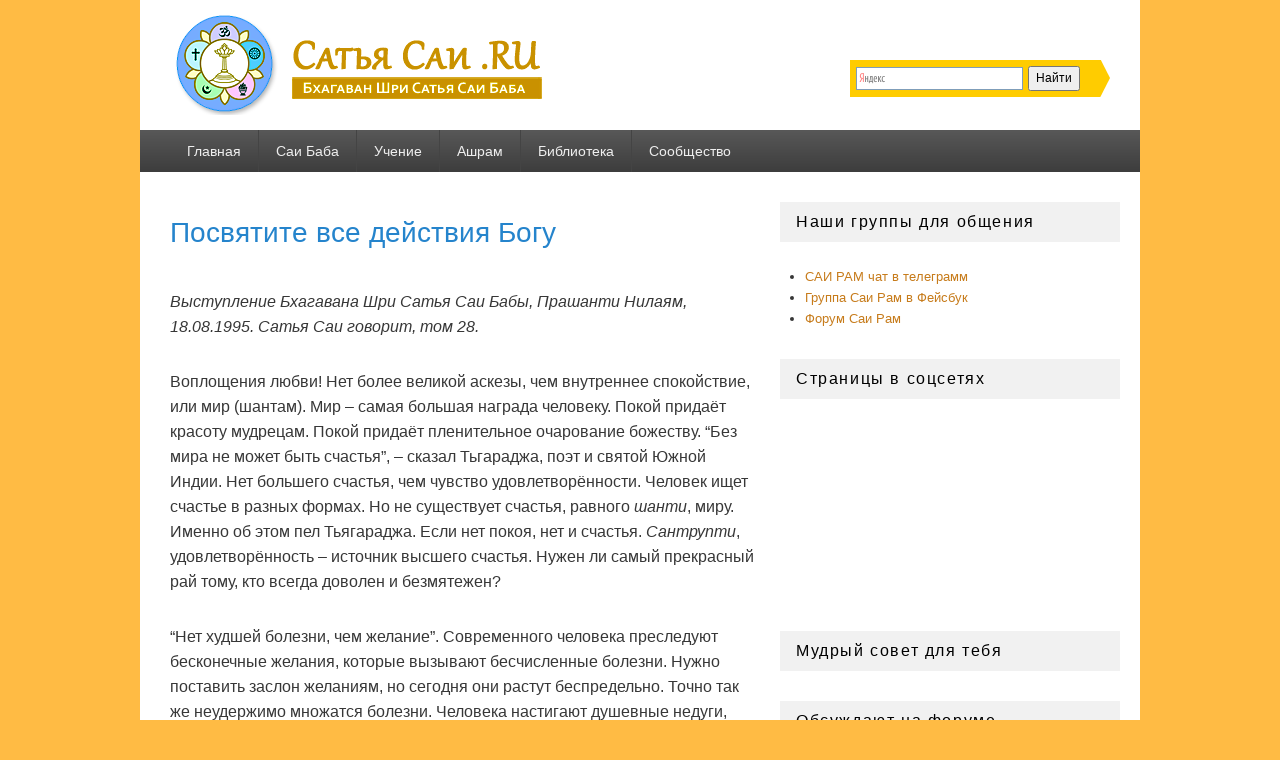

--- FILE ---
content_type: text/html; charset=UTF-8
request_url: https://www.sathyasai.ru/post/1551
body_size: 19462
content:
<!DOCTYPE html><html lang="ru-RU"><head><meta charset="UTF-8" /><meta name="viewport" content="width=device-width, initial-scale=1"><link rel="profile" href="http://gmpg.org/xfn/11" /><link rel="pingback" href="" /><link media="all" href="https://www.sathyasai.ru/wp/wp-content/cache/autoptimize/css/autoptimize_d24c87775d657925f86b0fea2c8dfb90.css" rel="stylesheet"><title>Посвятите все действия Богу — Сатья Саи .RU</title><link rel="canonical" href="https://www.sathyasai.ru/post/1551" /><meta name="description" content="Выступление Бхагавана Шри Сатья Саи Бабы, Прашанти Нилаям, 18.08.1995. Сатья Саи говорит, том 28." /><meta name="theme-color" content="#e89a00" /><meta property="og:type" content="article" /><meta property="og:locale" content="ru_RU" /><meta property="og:site_name" content="Сатья Саи .RU" /><meta property="og:title" content="Посвятите все действия Богу" /><meta property="og:description" content="Выступление Бхагавана Шри Сатья Саи Бабы, Прашанти Нилаям, 18.08.1995. Сатья Саи говорит, том 28." /><meta property="og:url" content="https://www.sathyasai.ru/post/1551" /><meta property="og:image" content="https://www.sathyasai.ru/wp/wp-content/uploads/2012/10/375033_186900041429943_1981832761_n.jpg" /> <script type="application/ld+json">{"@context":"https://schema.org","@graph":[{"@type":"WebSite","@id":"https://www.sathyasai.ru/#/schema/WebSite","url":"https://www.sathyasai.ru/","name":"Сатья Саи .RU","alternateName":"Сатья Саи Баба","description":"Бхагаван Шри Сатья Саи Баба","inLanguage":"ru-RU","publisher":{"@type":"Person","@id":"https://www.sathyasai.ru/#/schema/Person","name":"Сатья Саи Баба","url":"https://www.sathyasai.ru/"}},{"@type":"WebPage","@id":"https://www.sathyasai.ru/post/1551","url":"https://www.sathyasai.ru/post/1551","name":"Посвятите все действия Богу — Сатья Саи .RU","description":"Выступление Бхагавана Шри Сатья Саи Бабы, Прашанти Нилаям, 18.08.1995. Сатья Саи говорит, том 28.","inLanguage":"ru-RU","isPartOf":{"@id":"https://www.sathyasai.ru/#/schema/WebSite"},"breadcrumb":{"@type":"BreadcrumbList","@id":"https://www.sathyasai.ru/#/schema/BreadcrumbList","itemListElement":[{"@type":"ListItem","position":1,"item":"https://www.sathyasai.ru/","name":"Сатья Саи .RU"},{"@type":"ListItem","position":2,"item":"https://www.sathyasai.ru/library","name":"Рубрика: Библиотека"},{"@type":"ListItem","position":3,"item":"https://www.sathyasai.ru/library/discourses","name":"Рубрика: Выступления"},{"@type":"ListItem","position":4,"name":"Посвятите все действия Богу"}]},"potentialAction":{"@type":"ReadAction","target":"https://www.sathyasai.ru/post/1551"},"datePublished":"1995-08-18","dateModified":"2013-09-02","author":{"@type":"Person","@id":"https://www.sathyasai.ru/#/schema/Person/eb90c86d9ef4619e0c1684cff65c75ea","name":"Саи Баба"}}]}</script> <link rel='dns-prefetch' href='//www.sathyasai.ru' /><link rel='dns-prefetch' href='//widgetlogic.org' /> <script type="text/javascript" src="https://www.sathyasai.ru/wp/wp-includes/js/jquery/jquery.min.js" id="jquery-core-js"></script> <script type="text/javascript" id="quotescollection-js-extra">var quotescollectionAjax = {"ajaxUrl":"https://www.sathyasai.ru/wp/wp-admin/admin-ajax.php","nonce":"409342ff98","nextQuote":"\u0421\u043b\u0435\u0434\u0443\u044e\u0449\u0438\u0439 \u0441\u043e\u0432\u0435\u0442 \u00bb","loading":"Loading...","error":"Error getting quote","autoRefreshMax":"20","autoRefreshCount":"0"};
//# sourceURL=quotescollection-js-extra</script> </head><body class="wp-singular post-template-default single single-post postid-1551 single-format-standard wp-custom-logo wp-embed-responsive wp-theme-catch-box wp-child-theme-catch-box-child right-sidebar one-menu header-image-top"><div id="page" class="hfeed site"> <a href="#main" class="skip-link screen-reader-text">Перейти к содержимому</a><header id="branding" role="banner"><div id="header-content" class="clearfix"><div class="logo-wrap clearfix"><div id="site-logo"><a href="https://www.sathyasai.ru/" class="custom-logo-link" rel="home"><img width="390" height="100" src="https://www.sathyasai.ru/wp/wp-content/uploads/2012/10/logo.png" class="custom-logo" alt="Бхагаван Шри Сатья Саи Баба" decoding="async" srcset="https://www.sathyasai.ru/wp/wp-content/uploads/2012/10/logo.png 390w, https://www.sathyasai.ru/wp/wp-content/uploads/2012/10/logo-300x76.png 300w" sizes="(max-width: 390px) 100vw, 390px" /></a></div><div id="hgroup" class="site-details"><p id="site-title"><a href="https://www.sathyasai.ru/" rel="home">Сатья Саи .RU</a></p><p id="site-description">Бхагаван Шри Сатья Саи Баба</p></div></div><div class="ya-site-form ya-site-form_inited_no" onclick="return {'bg': '#ffcc00', 'target': '_self', 'language': 'ru', 'suggest': false, 'tld': 'ru', 'site_suggest': false, 'action': '//www.sathyasai.ru/search', 'webopt': false, 'fontsize': 12, 'arrow': true, 'fg': '#000000', 'searchid': '1966957', 'logo': 'rb', 'websearch': false, 'type': 2}"><form action="//yandex.ru/sitesearch" method="get" target="_self"><input type="hidden" name="searchid" value="1966957" /><input type="hidden" name="l10n" value="ru" /><input type="hidden" name="reqenc" value="" /><input type="text" name="text" value="" /><input type="submit" value="Найти" /></form></div></div><div class="menu-access-wrap mobile-header-menu clearfix"><div id="mobile-header-left-menu" class="mobile-menu-anchor primary-menu"> <a href="#mobile-header-left-nav" id="menu-toggle-primary" class="genericon genericon-menu"> <span class="mobile-menu-text">Меню</span> </a></div><div id="site-header-menu-primary" class="site-header-menu"><nav id="access" class="main-navigation menu-focus" role="navigation" aria-label="Основное меню"><h3 class="screen-reader-text">Основное меню</h3><div class="menu-header-container"><ul class="menu"><li id="menu-item-24" class="menu-item menu-item-type-custom menu-item-object-custom menu-item-24"><a href="/" title="Сатья Саи .RU">Главная</a></li><li id="menu-item-14" class="menu-item menu-item-type-taxonomy menu-item-object-category menu-item-has-children menu-item-14"><a href="https://www.sathyasai.ru/baba">Саи Баба</a><ul class="sub-menu"><li id="menu-item-18" class="menu-item menu-item-type-taxonomy menu-item-object-category menu-item-18"><a href="https://www.sathyasai.ru/baba/avatar">Три воплощения</a></li><li id="menu-item-15" class="menu-item menu-item-type-taxonomy menu-item-object-category menu-item-15"><a href="https://www.sathyasai.ru/baba/lifestory">История жизни</a></li><li id="menu-item-17" class="menu-item menu-item-type-taxonomy menu-item-object-category menu-item-17"><a href="https://www.sathyasai.ru/baba/message">Послание</a></li><li id="menu-item-16" class="menu-item menu-item-type-taxonomy menu-item-object-category menu-item-16"><a href="https://www.sathyasai.ru/baba/miracles">Материализации</a></li></ul></li><li id="menu-item-19" class="menu-item menu-item-type-taxonomy menu-item-object-category menu-item-has-children menu-item-19"><a href="https://www.sathyasai.ru/teaching">Учение</a><ul class="sub-menu"><li id="menu-item-20" class="menu-item menu-item-type-taxonomy menu-item-object-category menu-item-20"><a href="https://www.sathyasai.ru/teaching/spiritual">Духовная практика</a></li></ul></li><li id="menu-item-4" class="menu-item menu-item-type-taxonomy menu-item-object-category menu-item-has-children menu-item-4"><a href="https://www.sathyasai.ru/ashram">Ашрам</a><ul class="sub-menu"><li id="menu-item-5" class="menu-item menu-item-type-taxonomy menu-item-object-category menu-item-5"><a href="https://www.sathyasai.ru/ashram/puttaparthi">Прашанти Нилаям</a></li><li id="menu-item-9" class="menu-item menu-item-type-taxonomy menu-item-object-category menu-item-9"><a href="https://www.sathyasai.ru/ashram/people" title="Истории очевидцев и путешественников в ашрам Саи Бабы">Рассказы</a></li><li id="menu-item-401" class="menu-item menu-item-type-taxonomy menu-item-object-category menu-item-401"><a href="https://www.sathyasai.ru/ashram/festivals">Праздники</a></li><li id="menu-item-1273" class="menu-item menu-item-type-custom menu-item-object-custom menu-item-1273"><a href="https://www.sathyasai.ru/forum/forum/31">Новости из ашрама</a></li></ul></li><li id="menu-item-7" class="menu-item menu-item-type-taxonomy menu-item-object-category current-post-ancestor menu-item-has-children menu-item-7"><a href="https://www.sathyasai.ru/library">Библиотека</a><ul class="sub-menu"><li id="menu-item-10" class="menu-item menu-item-type-taxonomy menu-item-object-category menu-item-has-children menu-item-10"><a href="https://www.sathyasai.ru/library/books">Книги</a><ul class="sub-menu"><li id="menu-item-874" class="menu-item menu-item-type-taxonomy menu-item-object-category menu-item-874"><a href="https://www.sathyasai.ru/library/books/books-saibaba">Книги Саи Бабы</a></li><li id="menu-item-891" class="menu-item menu-item-type-taxonomy menu-item-object-category menu-item-891"><a href="https://www.sathyasai.ru/library/books/books-other">Книги других авторов</a></li></ul></li><li id="menu-item-12" class="menu-item menu-item-type-taxonomy menu-item-object-category menu-item-12"><a href="https://www.sathyasai.ru/library/articles">Статьи</a></li><li id="menu-item-8" class="menu-item menu-item-type-taxonomy menu-item-object-category current-post-ancestor current-menu-parent current-post-parent menu-item-8"><a href="https://www.sathyasai.ru/library/discourses">Выступления</a></li><li id="menu-item-399" class="menu-item menu-item-type-taxonomy menu-item-object-category menu-item-399"><a href="https://www.sathyasai.ru/library/stories">Истории</a></li><li id="menu-item-11" class="menu-item menu-item-type-taxonomy menu-item-object-category menu-item-11"><a href="https://www.sathyasai.ru/library/mantras">Мантры</a></li><li id="menu-item-1912" class="menu-item menu-item-type-custom menu-item-object-custom menu-item-1912"><a href="/go/bhajans.ru">Баджаны</a></li></ul></li><li id="menu-item-1285" class="menu-item menu-item-type-custom menu-item-object-custom menu-item-has-children menu-item-1285"><a href="https://www.sairam.ru" title="Сообщество Сатья Саи .RU">Сообщество</a><ul class="sub-menu"><li id="menu-item-1279" class="menu-item menu-item-type-custom menu-item-object-custom menu-item-has-children menu-item-1279"><a href="https://www.sairam.ru" title="Форум Сатья Саи .RU">Форум</a><ul class="sub-menu"><li id="menu-item-1275" class="menu-item menu-item-type-custom menu-item-object-custom menu-item-1275"><a href="https://www.sairam.ru/discover/">Найти новые публикации</a></li><li id="menu-item-1276" class="menu-item menu-item-type-custom menu-item-object-custom menu-item-1276"><a href="https://www.sairam.ru/forum/31">Новости из ашрама</a></li><li id="menu-item-1277" class="menu-item menu-item-type-custom menu-item-object-custom menu-item-1277"><a href="https://www.sairam.ru/forum/3">Мысли дня</a></li></ul></li><li id="menu-item-2024" class="menu-item menu-item-type-custom menu-item-object-custom menu-item-2024"><a href="https://t.me/sairam_ru">Саи Рам чат в Telegram</a></li><li id="menu-item-1281" class="menu-item menu-item-type-custom menu-item-object-custom menu-item-1281"><a href="/go/www.facebook.com/sathyasai.ru" title="Сатья Саи Баба в Facebook">Facebook</a></li><li id="menu-item-1919" class="menu-item menu-item-type-custom menu-item-object-custom menu-item-1919"><a href="/go/vk.com/srisathyasai" title="Сатья Саи Баба ВКонтакте">ВКонтакте</a></li><li id="menu-item-1280" class="menu-item menu-item-type-custom menu-item-object-custom menu-item-1280"><a href="/go/www.facebook.com/groups/sairam.ru" title="Группа в Facebook">Группа Саи Рам!</a></li><li id="menu-item-1970" class="menu-item menu-item-type-custom menu-item-object-custom menu-item-1970"><a href="/go/ok.ru" title="Сатья Саи Баба в Одноклассниках">Одноклассники</a></li></ul></li></ul></div></nav></div></div></header><div id="main" class="clearfix"><div id="primary" class="content-area"><div id="content" role="main"><article id="post-1551" class="post-1551 post type-post status-publish format-standard hentry category-discourses"><header class="entry-header"><h1 class="entry-title">Посвятите все действия Богу</h1><div class="entry-meta"> <span class="sep">Опубликовано </span><a href="https://www.sathyasai.ru/post/1551" title="10:00" rel="закладка"><time class="дата" datetime="1995-08-18T10:00:09+04:00" pubdate>18.08.1995</time></a><span class="автор"> <span class="sep"> автор </span> <span class="vcard автора"><a class="url fn n" href="https://www.sathyasai.ru/post/author/sathyasai" title="Посмотреть все записи автора Саи Баба" rel="автор">Саи Баба</a></span></span></div></header><div class="entry-content"><p><em>Выступление Бхагавана Шри Сатья Саи Бабы, Прашанти Нилаям, 18.08.1995. Сатья Саи говорит, том 28.</em></p><p>Воплощения любви! Нет более великой аскезы, чем внутреннее спокойствие, или мир (шантам). Мир – самая большая награда человеку. Покой придаёт красоту мудрецам. Покой придаёт пленительное очарование божеству. “Без мира не может быть счастья”, – сказал Тьгараджа, поэт и святой Южной Индии. Нет большего счастья, чем чувство удовлетворённости. Человек ищет счастье в разных формах. Но не существует счастья, равного <i>шанти</i>, миру. Именно об этом пел Тьягараджа. Если нет покоя, нет и счастья. <i>Сантрупти</i>, удовлетворённость – источник высшего счастья. Нужен ли самый прекрасный рай тому, кто всегда доволен и безмятежен?</p><p>“Нет худшей болезни, чем желание”. Современного человека преследуют бесконечные желания, которые вызывают бесчисленные болезни. Нужно поставить заслон желаниям, но сегодня они растут беспредельно. Точно так же неудержимо множатся болезни. Человека настигают душевные недуги, ведущие к недугам физическим. Каждый поэтому должен изо всех сил сдерживать свои желания.</p><h2>Сердце, полное сострадания, – это храм божий</h2><p>“<i>На дхармо дайя самах</i>”. Нет добродетели, равной состраданию. Сердце, полное сострадания – это храм Божий. Таким и должно быть сердце каждого человека.</p><p>Вот урок, который нужно усвоить всем. В каждом слове заключена сила <i>мантры</i>. В каждом растении заложены целебные свойства. Каждое человеческое существо драгоценно. Настоящий человек – это тот, кто знает эту истину и живёт в согласии с ней.</p><blockquote><p>Люди сегодня не знают цену ни времени,<br /> ни человеческой жизни.<br /> Весь день вы проводите в лихорадочной суете.<br /> И вы называете это жизнью?<br /> Вы едите три раза в день.<br /> И это, по-вашему, значит жить?<br /> Может быть, вы думаете, что жить<br /> Это значит сладко спать?<br /> Неужели сплетни и пересуды<br /> Вы считаете целью жизни?<br /> Разве для этого Бог дал вам жизнь?<br /> Вы знаете, где грех, а где заслуга,<br /> Но равнодушны к ним обоим.<br /> Хотя бы с сегодняшнего дня постарайтесь жить,<br /> Как подобает людям.</p></blockquote><h2>Божественная энергия</h2><p>Космос – это творение Бога. Он насыщен энергией. Эта энергия не сосредоточена в какой-то определённой точке пространства или времени. Она всепроникающа, но человек не способен распознать её божественную природу. Он не может поэтому уловить эту энергию и считает, что её вовсе не существует. Электрическая энергия всегда присутствует в проводах, но её наличие становится явным только тогда, когда включается лампочка. Подобно этому, хотя Бог вездесущ, Его сияние озаряет только тех, кто поклоняется Ему от чистого сердца.</p><p>Люди сегодня не способны понять, что такое жизнь, какова её цель, в чём заключается долг и призвание человека. Время летит стремительно, как ураган. С каждой минутой отпущенное человеку время тает, как кусок льда, и жизнь кончается ещё до того, как человек успевает осознать свой долг. У каждого есть какие-то устремления, какие-то идеалы, которые он должен реализовать, есть священный путь, на который он должен вступить. Но человек не делает никаких усилий, чтобы повернуться к духовным целям. Он едва ли задаёт себе вопросы об этих целях и о тайне жизни. Он довольствуется тем, что отдаётся чувственным радостям. Он не должен так поступать, не в этом цель жизни.</p><p>Каждый человек должен иметь божественный идеал, под знаком которого проходила бы вся его жизнь. Увы! Человек сегодня не следует этому священному пути.</p><p>Основой всего являются мысли. Они находят выражение во внешних формах, отражающих внутренние процессы. Это можно показать на простом примере. Когда вы хотите построить дом, вы сначала обдумываете, как будут в нём расположены комнаты. Затем ваша идея переносится на бумагу в виде проекта. Первыми приходят мысли, потом уже приобретающие конкретные формы. Когда вы хотите написать письмо, то сначала думаете о том, что вы должны написать, а затем уже берёте ручку и бумагу.</p><p>Мысли ведут к действиям. Не может быть действия без оформленной мысли (санкальпы). Поэтому так важно поддерживать священные мысли. Каждый должен понимать, что все невзгоды и горести проистекают от дурных мыслей. Вы думаете, что кто-то другой виновен в ваших несчастьях. Это не так. Вы и только вы ответственны за всё хорошее и плохое, что происходит с вами. Других вы обвиняете по своей слабости.</p><h2>Преображение Вальмики</h2><p>Об этом прекрасно сказано в Кенопанишаде: “Брахмавид брахмайва бхавати”. Постигший Бога становится Богом. Чем вы вдохновляетесь, к чему вы стремитесь, тем вы и становитесь. Когда Вальмики задумал написать Рамаяну, он сначала медитировал на все достоинства Рамы и только потом смог начать свой эпос. Постоянно повторяя имя Рамы и не переставая медитируя на принцип Рамы, он засиял светом Рамы. Одно из чудес, сотворённых Рамой, заключалось в том, что разбойник с большой дороги смог стать создателем великого эпоса.</p><p>Когда вы медитируете на чей-то свет, часть этого света проникает в вас. Так было с Прахладой. Постоянно воспевая имя Бога, посвящая все свои мысли Нараяне, он стал обладать божественной силой и испытал несказанное блаженство. С полной невозмутимостью встречал он все испытания, которым подвергали его слуги отца. (Свами спел песню из Бхагаваты, где Потана рассказывает, как Прахлада воспевал имена Бога в то время, как <i>ракшасы</i> пытали его). У Прахлады не было страха. Лучезарный свет Вишну сиял на его лице.</p><h2>Человек – отблеск Божества</h2><p>Современный человек должен задуматься о своей истинной природе. В Гите Господь сказал: “Человек на земле – это часть Моего вечного Я”. Смысл этих слов таков: “О глупый человек! Не думай, что ты лишь сочетание пяти элементов. Ты – <i>амса</i> (часть) Меня”.</p><p>Ветка – часть дерева, ребёнок – часть матери. Ветка не может существовать без дерева, ребёнок – без матери. Человек – часть Мадхавы, высшего Я. Он поэтому не может существовать без Мадхавы. Вы можете спросить: “Но тем не менее, человек существует. Как же ему это удаётся?” Но какую жизнь он ведёт? Разве живёт он как человек? Нет. Он живёт как животное. Если бы он знал, что он – отблеск божества, стал бы он жертвой страданий? Ведомы ли Богу беспокойства и заботы? Нет. “Он – вечное блаженство, источник счастья, воплощение мудрости”, – говорит санскритская шлока. Если вы – часть божества, почему вы должны быть жертвой всех этих мучений? Когда вы спросите себя об этом, то поймёте, что не ведёте себя как отблеск божества. Прямо сейчас должны вы дать обещание вести благую жизнь.</p><p>Помните также, как трактуют это другие религии. В Библии Бог предстаёт всемогущим и всеобъемлющим. Мусульмане тоже неустанно размышляют о Боге и посвящают Ему всю свою жизнь. Поэтому мусульманам доступен божественный свет. Иисус Христос часто говорил: “Я и Ты – одно”.</p><p>Великий учёный Чарльз Дарвин был настолько предан своему учителю Хенслоу, что стал полным подобием своего наставника. Такие чувства должны рождаться в сердце каждого, но сегодня чувства людей меняются каждое мгновенье. В результате люди обрекают себя на бессмысленную жизнь. Родившись как человеческое существо, осознав себя как отблеск божества, человек обязан вести благую жизнь.</p><h2>Поиски совершенства</h2><p>Жил в Италии великий скрипичный мастер Страдивари. Ему нужен был целый год, чтобы изготовить одну скрипку – совершенную во всех отношениях. Друг как-то спросил его: “Антонио, если ты делаешь только одну скрипку в год, как тебе удаётся сводить концы с концами?” Антонио ответил: “Брат! Господь – воплощённое совершенство. В гармонии с Ним я должен сделать совершенную скрипку. Если она не будет совершенной, я предам Бога. Бог – сама цельность, само совершенство. Если ты хочешь порадовать Бога, твои мысли, слова и дела должны быть чисты”. То – совершенно, и это должно быть совершенным. Так великие люди западного мира поклонялись Богу и служили Ему.</p><p>Бог во всём совершенен. Поэтому, почитая Его, нужно отдать Ему все чувства целиком. Нельзя почитать Бога “наполовину” или время от времени. Преданный должен достичь полного слияния с Богом. Количественно всегда будут различия между Богом – океаном любви и преданным, чья любовь – капля в этом океане. Но качество любви – одно и то же.</p><h2>Преданность пастушек</h2><p>Всё, что вы делаете, чтобы порадовать Бога, должно быть в гармонии с совершенством божества. Ваши слова должны быть абсолютно правдивы. Ваши дела должны быть целиком посвящены Богу, а мысли – стать обожествлёнными. Нужно понять, что Бог живёт в каждом существе. Человек, не способный прийти к этой истине, ведёт двойную жизнь и становится добычей невзгод и тревог. Лишь ведя благую жизнь, человек может спасти себя.</p><p>Пастушки являются образцом полной и чистой преданности. Они целиком отдались Кришне и не обращали никакого внимания на привезённое Уддхавой послание, сказав ему, что их настолько поглощает любовь к Кришне, что заниматься чем-либо другим у них нет ни времени, ни желания. Они полностью отождествили себя с Кришной.</p><p>Кришне было 6 лет, когда Он предавался играм с пастушками. Даже у бхаратийцев создалось неверное впечатление об этих играх Кришны. На самом деле подобным забавам и проказам отдаётся ребёнок, играя со своими братьями и сёстрами. Этими играми Он привлёк сердца пастушек, и они видели Его в каждом стебельке, в каждом цветке, в каждой травинке. Когда Кришна покинул Гокулам, пастушки устремились в Бриндаван, по пути обращаясь к каждому дереву и к каждому цветку с просьбой указать им, где скрывается Кришна, похитивший их сердца. (Свами спел песню пастушек, в которой они просят лианы сказать, не прячется ли Кришна среди них). Перед пастушками был только один образ – Кришна, только одно видение – Кришна.</p><p>Природу истинной любви между преданными и Богом не понять неверующим, атеистам. Только любящий преданный может ощутить сияние божества. Человек без любви теряется в диалектических противоречиях, спорах, дискуссиях, в результате которых горечь побеждает аргументы.</p><h2>Человеческая жизнь драгоценна</h2><p>Кришна-аватар возвестил миру доктрину божественной любви, так ярко проявившуюся в пастушках. Человек подобен глиняному горшку, наполненному нектаром. Его тело может быть сделано из глины, но дух его бессмертен. Однако ощутить Божественное дано человеку через тело. Поэтому рождение человеком не следует воспринимать как нечто тривиальное. Жизнь стоит того, чтобы её прожить. Её нужно хранить как драгоценность.</p><p>Но сегодня этот драгоценный дар превращают в грязь. Очень важно осознать ценность человеческого существования. Какова цель человеческой жизни? Возвратиться к истоку, из которого мы вышли. Наш долг – вернуться в свой исконный, настоящий дом.</p><p>Все вы приехали сюда из разных частей Индии и мира. После пребывания здесь вы вернетесь в родные места. Такими же паломниками пришли люди и на планету Земля. Они должны возвратиться в свой настоящий дом. Все вышли из <i>Атмана</i> и должны вернуться к <i>Атману</i>. Вы вышли из <i>Брахмана</i> (высшего Я) и должны слиться с <i>Брахманом</i>. Вы воплотились как отблеск <i>Брахмана</i>. Вы должны стать <i>Брахманом</i>. Перед вами может возникать множество препятствий, но вам следует справиться с ними. Пусть ваша вера будет непреклонной. Это и есть истинная преданность.</p><h2>Любовь – Божий дар</h2><p>Преданность включает в себя не только различные формы поклонения. Преданность – это безоговорочное вручение себя Господу с чувством чистейшей любви. Вы вышли из Божественного, наделённые любовью, и на этой любви должна держаться ваша жизнь. Эта любовь – дар Божий. Относиться к ней надо как к собственности Бога, а не вашей личной собственности. Пока вы будете уверены в том, что лично вам что-то принадлежит, вам не удастся понять духовный принцип.</p><p>“Я” и “моё”, в этих чувствах – коренная причина всех несчастий человека. От привязанности и чувства собственности нельзя полностью отказаться. Но их необходимо ограничить. От ненасытных желаний растёт беспокойство. Пастушки и пастухи жили в согласии с жизнью. Они были всегда довольны. У них было только одно желание – стремиться к Богу.</p><p>Люди находятся под влиянием иллюзорной силы <i>майи</i>. Даже пастушки однажды усомнились, сможет ли такой маленький мальчик, как Кришна, поднять гору Говардхану, чтобы уберечь жителей Репалля от бурных потоков ливня. Преданных не должны одолевать сомнения. Вера в Бога должна быть нерушимой до последнего дыхания.</p><h2>Тройная чистота</h2><p>Воплощения любви! Вы празднуете день рождения Бога, пришедшего к вам как <i>аватар</i>. Каков смысл этого празднества? Каждый <i>аватар</i> приходит для того, чтобы защитить и утвердить определённый идеал. Как провозглашено в Гите, <i>аватары</i> приходят для установления в мире <i>дхармы</i>. Что есть <i>дхарма</i>? Существуют самые различные <i>дхармы</i>, или кодексы поведения: для учеников, давших обет целомудрия, для отшельников, для семьянинов и т.д. Эти <i>дхармы</i> связаны с какой-то одной стороной жизни. “<i>Дхараяти итхи дхармах</i>”. Истинная “универсальная” <i>дхарма</i> – это та, что поддерживает человека. Человек существует благодаря трём факторам: это тело, ум и язык. Руки представляют тело, мысли – ум, речь – язык. <i>Дхарма</i> – это действие тела, ума и языка в согласии друг с другом. Мысли, слова и действия должны быть в гармонии. Этим отличается настоящий человек. Эта основополагающая истина действительна повсюду, независимо от национальности, языка или религии. Она приложима к людям любых стран, в любые времена. Те, кто придерживается этой тройной чистоты, будут спасены. Они – соль земли. Они – защитники праведности. Для них, приверженцев <i>дхармы</i>, Бог является верным другом, Он всегда и везде рядом с ними. Люди должны сегодня хранить и поддерживать <i>дхарму</i>. Но вместо этого они жертвуют чистотой мысли, слова и дела ради мнимой привязанности к телу.</p><p>Для того, чтобы показать на примере, как родственные привязанности влияют на решения человека, Я расскажу эпизод из Махабхараты, который предшествовал битве на поле Куру, и о поведении Арджуны на поле боя. Арджуна был решительно против попыток Кришны склонить Кауравов к миру, считая это пустой затеей. Но когда он увидел, что его наставники, двоюродные братья и другие родичи выстроились против него на поле брани, он пал духом и отказался сражаться. Тогда-то Кришна и внушил ему, что дух бессмертен, а тело бренно, и что, выполняя свой долг, человек не должен давать волю родственным чувствам. О теле следует заботиться, но не чрезмерно. Оно должно быть подчинено служению Богу.</p><h2>Иллюзия разъединённости</h2><p>Кто-то может заявить, что готов вручить Богу всё своё богатство, свою семью, власть и авторитет. Но это не есть полная отдача себя Богу. Человеку необходимо понять: “Я в Тебе, Ты – во мне”. Бог един. Чувство обособленности от Бога должно уйти.</p><p>Даже Яшода, хотя и видела множество примеров божественности Кришны, из-за привязанности к телу (заблуждения, вызванного <i>майей</i>), не могла осознать, что высший Бог – един. Она жаловалась, что Кришна заставляет её волноваться, когда отказывается от масла, которое она ему даёт, и тащит масло из домов пастушек. Она привязывала Кришну к дереву, чтобы он не бегал по чужим домам. Эти эпизоды призваны дать преданным представление о путях Господних. Божественное есть в каждом человеке, но постижение этого зависит от усилий самого человека, так же как божественное сияние в человеке зависит от степени его духовного развития. Чтобы стать способным излучать чистый божественный свет, человеку нужно вступить на путь любви. Прийти к Высшему Божеству можно только через любовь.</p><p>Бога нельзя обрести с помощью ненависти, гнева и зависти. Наличие в людях этих злых качеств накладывает на их лица отпечаток уныния. Напротив, если бы вы могли посмотреть на лица Дхрувы, Прахлады, Нарады, то увидели бы на них яркое сияние, потому что они полны любви к Богу. Не может быть и следа печали на лице того, кто верит в Бога. Так было с Вальмики. Всё его лицо было озарено светом, исходящим от Рамы – воплощения любви. Если вы хотите излучать свет и пребывать в блаженстве, стремитесь к единению с Богом. Это первейший долг человека. (Бхагаван спел две песни, оплакивая в них долю людей, которые более заняты своим пропитанием, чем Богом и которые, овладев всеми священными текстами, не отдаются искреннему служению Господу). Именно эту заповедь хотел передать Ади Шанкарачарья в своём знаменитом гимне “<i>Бхаджа Говиндам</i>”. Каждому следует осознать мимолётность жизни и как можно раньше обратить свои мысли к Богу. Жизненные удары нужно встречать мужественно и с твёрдой верой в Бога. Вера – это высший дар человеку, и умалять его ценность недопустимо. Вера в Бога никогда не должна покидать человека, каковы бы ни были научные познания человека, его положение в обществе или его сила. Это – высшее благо жизни.</p><h2>Вселенское послание Гиты</h2><p>Сегодня люди забыли вечные истины и погрязли в эгоизме. Подлинное значение слова <i>сва-артха</i> (букв. эго-центризм, то есть стремление к себе) – это приверженность истинному “Я”, а не мелкие эгоистические интересы.</p><p>Такова высшая заповедь Бхагавад Гиты. Она направлена не к одному человеку, не к одной нации. Она – общезначима и нужна всему человечеству. Это слова Бога, который воплощает вечную мудрость, является космическим режиссёром, драматургом и актёром, сосредоточив в Себе все роли. Неразрывную связь между Одним и многими необходимо правильно понять.</p><h2>Обожествляйте каждое действие</h2><p>Что бы вы ни делали, помните о вездесущности Бога. Делайте всё по любви, а не по принуждению. Обожествите каждое действие. Бог говорит в Гите: “Рождённые в этом преходящем и несчастливом мире, почитайте Меня”.</p><p>Кришна призвал Арджуну воспрянуть духом и обратиться лицом к битве, напомнив ему о том, какой будет участь одержимых злобой Кауравов. Кришна призвал его полностью довериться Ему и выполнить свой долг. И Арджуна заверил Его: “<i>Каришье вачанам тхава</i>” (“Я сделаю всё, что Ты мне прикажешь”).</p><p>Кришна в ответ сказал: “Отныне ты стал Моим истинным преданным”. И убедил его принять участие в сражении, которому суждено было завершиться полным поражением Кауравов, во главе с четырьмя злодеями – Дурьодханой, Душасаной, Карной и Шакуни.</p><p>Великий урок Гиты таков: “Доверьтесь Богу, выполняйте свои обязанности, оказывайте помощь каждому, кто в ней нуждается и сохраняйте чистой свою жизнь”. Посвящайте все свои дела Богу. Идя по этому пути, вы почувствуете своё единство с Богом. Бог – в вас, вы – в Боге. Это единство и есть главная истина. Пойте имя Бога и совершайте общественное служение в духе бескорыстия и преданности Господу.</p><div class='yarpp yarpp-related yarpp-related-website yarpp-template-list'><p class="h3">Читайте также</p><ul><li><a href="https://www.sathyasai.ru/post/1379" rel="bookmark" title="Посвятите все богу">Посвятите все богу</a></li><li><a href="https://www.sathyasai.ru/post/1311" rel="bookmark" title="Посвятите свою жизнь служению обществу">Посвятите свою жизнь служению обществу</a></li><li><a href="https://www.sathyasai.ru/post/1183" rel="bookmark" title="Истинное образование заключается в любви к богу">Истинное образование заключается в любви к богу</a></li><li><a href="https://www.sathyasai.ru/post/1532" rel="bookmark" title="Близость к Богу">Близость к Богу</a></li><li><a href="https://www.sathyasai.ru/post/1556" rel="bookmark" title="Отдайте всё Богу">Отдайте всё Богу</a></li></ul></div></div><footer class="entry-meta"> Запись опубликована автором <a href="https://www.sathyasai.ru/post/author/sathyasai">Саи Баба</a> в рубрике <a href="https://www.sathyasai.ru/library/discourses" rel="category tag">Выступления</a>. Добавьте в закладки <a href="https://www.sathyasai.ru/post/1551" title="Постоянная ссылка: Посвятите все действия Богу" rel="bookmark">постоянную ссылку</a>.</footer></article><nav class="navigation post-navigation" aria-label="Записи"><h2 class="screen-reader-text">Навигация по записям</h2><div class="nav-links"><div class="nav-previous"><a href="https://www.sathyasai.ru/post/1549" rel="prev"><span class="meta-nav" aria-hidden="true"><span class="meta-nav">&larr;</span> Предыдущая</span> <span class="screen-reader-text">Предыдущая запись:</span> <span class="post-title">Божественное рассеивает тьму</span></a></div><div class="nav-next"><a href="https://www.sathyasai.ru/post/1553" rel="next"><span class="meta-nav" aria-hidden="true">Следующая <span class="meta-nav">&rarr;</span></span> <span class="screen-reader-text">Следующая запись:</span> <span class="post-title">Необыкновенная сила Гаятри-мантры</span></a></div></div></nav></div></div><aside id="secondary" class="sidebar widget-area" role="complementary"><h2 class="screen-reader-text">Область основной боковой панели</h2><section id="text-22" class="widget widget_text"><h2 class="widget-title">Наши группы для общения</h2><div class="textwidget"><ul><li><a href="https://t.me/sairam_ru">САИ РАМ чат в телеграмм</a></li><li><a href="https://www.facebook.com/groups/sairam.ru/">Группа Саи Рам в Фейсбук</a></li><li><a href="https://www.sairam.ru/">Форум Саи Рам</a></li></ul></div></section><section id="text-20" class="widget widget_text"><h2 class="widget-title">Страницы в соцсетях</h2><div class="textwidget"> <script type="text/javascript" src="//vk.com/js/api/openapi.js?105"></script> <div id="vk_groups"></div> <br /> <iframe src="//www.facebook.com/plugins/likebox.php?href=http%3A%2F%2Fwww.facebook.com%2Fsathyasai.ru&amp;width=292&amp;height=170&amp;colorscheme=light&amp;show_faces=true&amp;stream=false&amp;show_border=false&amp;header=false&amp;appId=103389023050782" scrolling="no" frameborder="0" style="border:none; overflow:hidden; width:100%; height:151px;" allowTransparency="true"></iframe></div></section><section id="quotescollection-2" class="widget widget_quotescollection"><h2 class="widget-title">Мудрый совет для тебя</h2><div class="quotescollection-quote-wrapper" id="w_quotescollection_2"></div></section><section id="super_rss_reader-2" class="widget widget_super_rss_reader"><h2 class="widget-title">Обсуждают на форуме</h2><div class="super-rss-reader-widget"><div class="srr-main"><div class="srr-wrap srr-style-none" data-visible="5" data-speed="2000" data-id="srr-tab-948" ><div class="srr-inner"><div class="srr-item "><div class="srr-item-in srr-clearfix"><div class="srr-title"><a href="https://www.sairam.ru/topic/13409/?do=findComment&#038;comment=180564" target="_blank" rel="nofollow noopener noreferrer" title="Новости из Ашрама, январь 2026">Новости из Ашрама, январь 2026</a></div><div class="srr-summary srr-clearfix"><p>Четверг, 01 января 2026 г. Утренняя сессия Празднование Нового года в Прашанти Нилаям. Новый 2026 год начался в Прашанти Нилаям с чтения Вед. Многочисленные выпускники учебных заведений Шри Сатья Саи, <a href="https://www.sairam.ru/topic/13409/?do=findComment&#038;comment=180564" title="Read more" target="_blank" rel="nofollow noopener noreferrer" class="srr-read-more">[...]</a></p></div></div></div><div class="srr-item srr-stripe"><div class="srr-item-in srr-clearfix"><div class="srr-title"><a href="https://www.sairam.ru/topic/13407/?do=findComment&#038;comment=180562" target="_blank" rel="nofollow noopener noreferrer" title="Новости из Ашрама, декабрь 2025">Новости из Ашрама, декабрь 2025</a></div><div class="srr-summary srr-clearfix"><p>Среда, 31 декабря 2025 г. Вечерняя сессия «Сарвам Премамаям» - спектакль выпускников Средней школы Шри Сатья Саи. Некоторые моменты вечерней сессии. Источник на фб Источник - www.sssmediacentre.org/gallery/ ========================================== Ссылка на <a href="https://www.sairam.ru/topic/13407/?do=findComment&#038;comment=180562" title="Read more" target="_blank" rel="nofollow noopener noreferrer" class="srr-read-more">[...]</a></p></div></div></div><div class="srr-item "><div class="srr-item-in srr-clearfix"><div class="srr-title"><a href="https://www.sairam.ru/topic/6312/?do=findComment&#038;comment=180560" target="_blank" rel="nofollow noopener noreferrer" title="С НОВЫМ ГОДОМ!">С НОВЫМ ГОДОМ!</a></div><div class="srr-summary srr-clearfix"><p>========================== И ещё одна цитата из вышеприведённого отрывка: &quot;..Итак, новогоднее послание - жить в настоящем, осознавая, что вы находитесь здесь не случайно. Таких случайностей не бывает. Жизнь раскрывается согласно Божественному <a href="https://www.sairam.ru/topic/6312/?do=findComment&#038;comment=180560" title="Read more" target="_blank" rel="nofollow noopener noreferrer" class="srr-read-more">[...]</a></p></div></div></div><div class="srr-item srr-stripe"><div class="srr-item-in srr-clearfix"><div class="srr-title"><a href="https://www.sairam.ru/topic/2560/?do=findComment&#038;comment=180554" target="_blank" rel="nofollow noopener noreferrer" title="Храм  Ханумана">Храм  Ханумана</a></div><div class="srr-summary srr-clearfix"><p>Спасибо, Naivedya! Будет интересно почитать продолжение. С Наступающим! Вдохновения и Света в новом году! <a href="https://www.sairam.ru/topic/2560/?do=findComment&#038;comment=180554" title="Read more" target="_blank" rel="nofollow noopener noreferrer" class="srr-read-more">[...]</a></p></div></div></div><div class="srr-item "><div class="srr-item-in srr-clearfix"><div class="srr-title"><a href="https://www.sairam.ru/topic/12179/?do=findComment&#038;comment=180551" target="_blank" rel="nofollow noopener noreferrer" title="Истории из ведических писаний">Истории из ведических писаний</a></div><div class="srr-summary srr-clearfix"><p>Стих 811: Атрибуты Бога Тот, Кто поселяется в этом храме, Добрее матери для всего мира Он добр, даже когда суров, Он тоже внутри них, С кем Он поступает жестоко; Для <a href="https://www.sairam.ru/topic/12179/?do=findComment&#038;comment=180551" title="Read more" target="_blank" rel="nofollow noopener noreferrer" class="srr-read-more">[...]</a></p></div></div></div></div></div></div></div></section><section id="super_rss_reader-4" class="widget widget_super_rss_reader"><h2 class="widget-title">Новое на сайте</h2><div class="super-rss-reader-widget"><div class="srr-main"><div class="srr-wrap srr-style-none" data-visible="5" data-speed="2000" data-id="srr-tab-134" ><div class="srr-inner"><div class="srr-item "><div class="srr-item-in srr-clearfix"><div class="srr-title"><a href="https://www.sathyasai.ru/post/2181" rel="nofollow noopener noreferrer" title="Книги цикла «Дар Аватара», Тимофей Бекетов">Книги цикла «Дар Аватара», Тимофей Бекетов</a></div><div class="srr-summary srr-clearfix"><p>Мой Учитель – Шри Сатья Саи Баба – дал мне Знания, которые не найдёшь в книгах. Это непосредственно пережитый опыт путешествия в сопровождении Учителя в неизвестный и непостижимый для людей <a href="https://www.sathyasai.ru/post/2181" title="Read more" rel="nofollow noopener noreferrer" class="srr-read-more">[...]</a></p></div></div></div><div class="srr-item srr-stripe"><div class="srr-item-in srr-clearfix"><div class="srr-title"><a href="https://www.sathyasai.ru/post/2118" rel="nofollow noopener noreferrer" title="Лаборатория Русских Бхаджан – Синицына Елена">Лаборатория Русских Бхаджан – Синицына Елена</a></div><div class="srr-summary srr-clearfix"><p>Бхаджаны - песни любви к Богу существуют тысячелетия. Само слово «бха-джан» означает «дающий свет людям». Данный сборник — приложение к полному нотному сборнику русских бхаджан, сочинённых с начала 2000-х гг. <a href="https://www.sathyasai.ru/post/2118" title="Read more" rel="nofollow noopener noreferrer" class="srr-read-more">[...]</a></p></div></div></div><div class="srr-item "><div class="srr-item-in srr-clearfix"><div class="srr-title"><a href="https://www.sathyasai.ru/post/2093" rel="nofollow noopener noreferrer" title="Премьер-министр Индии Нарендра Моди по случаю 97-й годовщины Сатья Саи Бабы">Премьер-министр Индии Нарендра Моди по случаю 97-й годовщины Сатья Саи Бабы</a></div><div class="srr-summary srr-clearfix"><p>Сатья Саи Баба завоевал сердца людей благодаря инновационной работе в области образования, здравоохранения и общественного служения, особенно для бедных и обездоленных. Руководствуясь принципом &quot;Любить всех, служить всем, помогать всегда, не <a href="https://www.sathyasai.ru/post/2093" title="Read more" rel="nofollow noopener noreferrer" class="srr-read-more">[...]</a></p></div></div></div><div class="srr-item srr-stripe"><div class="srr-item-in srr-clearfix"><div class="srr-title"><a href="https://www.sathyasai.ru/post/2048" rel="nofollow noopener noreferrer" title="Бхагавад-гита. Поэтический перевод с санскрита, Елена Синицына, 2022">Бхагавад-гита. Поэтический перевод с санскрита, Елена Синицына, 2022</a></div><div class="srr-summary srr-clearfix"><p>Бхагавад-гита – фрагмент древнеиндийского эпоса «Махабхарата». В нём повествуется о битве, произошедшей порядка 5000 лет назад. Данный перевод – поэтический. Продолжить чтение Бхагавад-гита. Поэтический перевод с санскрита, Елена Синицына, 2022→ <a href="https://www.sathyasai.ru/post/2048" title="Read more" rel="nofollow noopener noreferrer" class="srr-read-more">[...]</a></p></div></div></div><div class="srr-item "><div class="srr-item-in srr-clearfix"><div class="srr-title"><a href="https://www.sathyasai.ru/post/1980" rel="nofollow noopener noreferrer" title="Премьер-министр Индии Нарендра Моди рассказывает о Саи Бабе">Премьер-министр Индии Нарендра Моди рассказывает о Саи Бабе</a></div><div class="srr-summary srr-clearfix"><p>Интервью Шри Нарендры Моди, достопочтенного премьер-министра Индии. В этом выступлении Шри Нарендра Моди говорит о Бхагаване Шри Сатья Саи Бабе. Интервью было снято в мае 2013 года, когда Шри Нарендра <a href="https://www.sathyasai.ru/post/1980" title="Read more" rel="nofollow noopener noreferrer" class="srr-read-more">[...]</a></p></div></div></div></div></div></div></div></section><section id="archives-2" class="widget widget_archive"><h2 class="widget-title">Публикации по месяцам</h2> <label class="screen-reader-text" for="archives-dropdown-2">Публикации по месяцам</label> <select id="archives-dropdown-2" name="archive-dropdown"><option value="">Выберите месяц</option><option value='https://www.sathyasai.ru/post/date/2025/05'> Май 2025 &nbsp;(1)</option><option value='https://www.sathyasai.ru/post/date/2023/07'> Июль 2023 &nbsp;(1)</option><option value='https://www.sathyasai.ru/post/date/2022/11'> Ноябрь 2022 &nbsp;(1)</option><option value='https://www.sathyasai.ru/post/date/2022/09'> Сентябрь 2022 &nbsp;(1)</option><option value='https://www.sathyasai.ru/post/date/2020/04'> Апрель 2020 &nbsp;(1)</option><option value='https://www.sathyasai.ru/post/date/2017/06'> Июнь 2017 &nbsp;(1)</option><option value='https://www.sathyasai.ru/post/date/2013/09'> Сентябрь 2013 &nbsp;(1)</option><option value='https://www.sathyasai.ru/post/date/2013/04'> Апрель 2013 &nbsp;(2)</option><option value='https://www.sathyasai.ru/post/date/2013/03'> Март 2013 &nbsp;(1)</option><option value='https://www.sathyasai.ru/post/date/2013/02'> Февраль 2013 &nbsp;(18)</option><option value='https://www.sathyasai.ru/post/date/2013/01'> Январь 2013 &nbsp;(1)</option><option value='https://www.sathyasai.ru/post/date/2012/12'> Декабрь 2012 &nbsp;(18)</option><option value='https://www.sathyasai.ru/post/date/2012/11'> Ноябрь 2012 &nbsp;(54)</option><option value='https://www.sathyasai.ru/post/date/2012/10'> Октябрь 2012 &nbsp;(22)</option><option value='https://www.sathyasai.ru/post/date/2010/11'> Ноябрь 2010 &nbsp;(1)</option><option value='https://www.sathyasai.ru/post/date/2010/05'> Май 2010 &nbsp;(1)</option><option value='https://www.sathyasai.ru/post/date/2010/03'> Март 2010 &nbsp;(1)</option><option value='https://www.sathyasai.ru/post/date/2009/12'> Декабрь 2009 &nbsp;(1)</option><option value='https://www.sathyasai.ru/post/date/2009/11'> Ноябрь 2009 &nbsp;(1)</option><option value='https://www.sathyasai.ru/post/date/2009/10'> Октябрь 2009 &nbsp;(1)</option><option value='https://www.sathyasai.ru/post/date/2009/09'> Сентябрь 2009 &nbsp;(2)</option><option value='https://www.sathyasai.ru/post/date/2009/08'> Август 2009 &nbsp;(2)</option><option value='https://www.sathyasai.ru/post/date/2009/07'> Июль 2009 &nbsp;(3)</option><option value='https://www.sathyasai.ru/post/date/2009/04'> Апрель 2009 &nbsp;(2)</option><option value='https://www.sathyasai.ru/post/date/2009/02'> Февраль 2009 &nbsp;(2)</option><option value='https://www.sathyasai.ru/post/date/2009/01'> Январь 2009 &nbsp;(2)</option><option value='https://www.sathyasai.ru/post/date/2008/12'> Декабрь 2008 &nbsp;(1)</option><option value='https://www.sathyasai.ru/post/date/2008/11'> Ноябрь 2008 &nbsp;(2)</option><option value='https://www.sathyasai.ru/post/date/2008/10'> Октябрь 2008 &nbsp;(1)</option><option value='https://www.sathyasai.ru/post/date/2008/09'> Сентябрь 2008 &nbsp;(1)</option><option value='https://www.sathyasai.ru/post/date/2008/08'> Август 2008 &nbsp;(1)</option><option value='https://www.sathyasai.ru/post/date/2008/07'> Июль 2008 &nbsp;(4)</option><option value='https://www.sathyasai.ru/post/date/2008/06'> Июнь 2008 &nbsp;(1)</option><option value='https://www.sathyasai.ru/post/date/2008/05'> Май 2008 &nbsp;(4)</option><option value='https://www.sathyasai.ru/post/date/2008/04'> Апрель 2008 &nbsp;(1)</option><option value='https://www.sathyasai.ru/post/date/2008/03'> Март 2008 &nbsp;(2)</option><option value='https://www.sathyasai.ru/post/date/2008/01'> Январь 2008 &nbsp;(2)</option><option value='https://www.sathyasai.ru/post/date/2007/12'> Декабрь 2007 &nbsp;(2)</option><option value='https://www.sathyasai.ru/post/date/2007/11'> Ноябрь 2007 &nbsp;(2)</option><option value='https://www.sathyasai.ru/post/date/2007/10'> Октябрь 2007 &nbsp;(1)</option><option value='https://www.sathyasai.ru/post/date/2007/09'> Сентябрь 2007 &nbsp;(1)</option><option value='https://www.sathyasai.ru/post/date/2007/08'> Август 2007 &nbsp;(2)</option><option value='https://www.sathyasai.ru/post/date/2007/07'> Июль 2007 &nbsp;(2)</option><option value='https://www.sathyasai.ru/post/date/2007/05'> Май 2007 &nbsp;(1)</option><option value='https://www.sathyasai.ru/post/date/2007/04'> Апрель 2007 &nbsp;(1)</option><option value='https://www.sathyasai.ru/post/date/2007/03'> Март 2007 &nbsp;(3)</option><option value='https://www.sathyasai.ru/post/date/2007/02'> Февраль 2007 &nbsp;(3)</option><option value='https://www.sathyasai.ru/post/date/2007/01'> Январь 2007 &nbsp;(2)</option><option value='https://www.sathyasai.ru/post/date/2006/12'> Декабрь 2006 &nbsp;(1)</option><option value='https://www.sathyasai.ru/post/date/2006/11'> Ноябрь 2006 &nbsp;(1)</option><option value='https://www.sathyasai.ru/post/date/2006/10'> Октябрь 2006 &nbsp;(1)</option><option value='https://www.sathyasai.ru/post/date/2006/09'> Сентябрь 2006 &nbsp;(4)</option><option value='https://www.sathyasai.ru/post/date/2006/08'> Август 2006 &nbsp;(10)</option><option value='https://www.sathyasai.ru/post/date/2006/05'> Май 2006 &nbsp;(5)</option><option value='https://www.sathyasai.ru/post/date/2006/04'> Апрель 2006 &nbsp;(2)</option><option value='https://www.sathyasai.ru/post/date/2006/03'> Март 2006 &nbsp;(1)</option><option value='https://www.sathyasai.ru/post/date/2006/02'> Февраль 2006 &nbsp;(2)</option><option value='https://www.sathyasai.ru/post/date/2006/01'> Январь 2006 &nbsp;(1)</option><option value='https://www.sathyasai.ru/post/date/2005/11'> Ноябрь 2005 &nbsp;(3)</option><option value='https://www.sathyasai.ru/post/date/2005/10'> Октябрь 2005 &nbsp;(5)</option><option value='https://www.sathyasai.ru/post/date/2005/09'> Сентябрь 2005 &nbsp;(1)</option><option value='https://www.sathyasai.ru/post/date/2005/08'> Август 2005 &nbsp;(1)</option><option value='https://www.sathyasai.ru/post/date/2005/07'> Июль 2005 &nbsp;(1)</option><option value='https://www.sathyasai.ru/post/date/2005/06'> Июнь 2005 &nbsp;(1)</option><option value='https://www.sathyasai.ru/post/date/2005/05'> Май 2005 &nbsp;(2)</option><option value='https://www.sathyasai.ru/post/date/2005/04'> Апрель 2005 &nbsp;(3)</option><option value='https://www.sathyasai.ru/post/date/2005/03'> Март 2005 &nbsp;(4)</option><option value='https://www.sathyasai.ru/post/date/2005/01'> Январь 2005 &nbsp;(1)</option><option value='https://www.sathyasai.ru/post/date/2004/12'> Декабрь 2004 &nbsp;(1)</option><option value='https://www.sathyasai.ru/post/date/2004/11'> Ноябрь 2004 &nbsp;(2)</option><option value='https://www.sathyasai.ru/post/date/2004/10'> Октябрь 2004 &nbsp;(6)</option><option value='https://www.sathyasai.ru/post/date/2004/09'> Сентябрь 2004 &nbsp;(3)</option><option value='https://www.sathyasai.ru/post/date/2004/08'> Август 2004 &nbsp;(3)</option><option value='https://www.sathyasai.ru/post/date/2004/07'> Июль 2004 &nbsp;(1)</option><option value='https://www.sathyasai.ru/post/date/2004/05'> Май 2004 &nbsp;(1)</option><option value='https://www.sathyasai.ru/post/date/2004/04'> Апрель 2004 &nbsp;(2)</option><option value='https://www.sathyasai.ru/post/date/2004/03'> Март 2004 &nbsp;(2)</option><option value='https://www.sathyasai.ru/post/date/2004/02'> Февраль 2004 &nbsp;(3)</option><option value='https://www.sathyasai.ru/post/date/2004/01'> Январь 2004 &nbsp;(3)</option><option value='https://www.sathyasai.ru/post/date/2003/12'> Декабрь 2003 &nbsp;(1)</option><option value='https://www.sathyasai.ru/post/date/2003/11'> Ноябрь 2003 &nbsp;(1)</option><option value='https://www.sathyasai.ru/post/date/2003/10'> Октябрь 2003 &nbsp;(5)</option><option value='https://www.sathyasai.ru/post/date/2003/08'> Август 2003 &nbsp;(1)</option><option value='https://www.sathyasai.ru/post/date/2003/07'> Июль 2003 &nbsp;(2)</option><option value='https://www.sathyasai.ru/post/date/2003/05'> Май 2003 &nbsp;(1)</option><option value='https://www.sathyasai.ru/post/date/2003/04'> Апрель 2003 &nbsp;(4)</option><option value='https://www.sathyasai.ru/post/date/2003/03'> Март 2003 &nbsp;(3)</option><option value='https://www.sathyasai.ru/post/date/2003/01'> Январь 2003 &nbsp;(2)</option><option value='https://www.sathyasai.ru/post/date/2002/12'> Декабрь 2002 &nbsp;(1)</option><option value='https://www.sathyasai.ru/post/date/2002/11'> Ноябрь 2002 &nbsp;(4)</option><option value='https://www.sathyasai.ru/post/date/2002/10'> Октябрь 2002 &nbsp;(7)</option><option value='https://www.sathyasai.ru/post/date/2002/09'> Сентябрь 2002 &nbsp;(1)</option><option value='https://www.sathyasai.ru/post/date/2002/08'> Август 2002 &nbsp;(2)</option><option value='https://www.sathyasai.ru/post/date/2002/07'> Июль 2002 &nbsp;(4)</option><option value='https://www.sathyasai.ru/post/date/2002/05'> Май 2002 &nbsp;(8)</option><option value='https://www.sathyasai.ru/post/date/2002/04'> Апрель 2002 &nbsp;(3)</option><option value='https://www.sathyasai.ru/post/date/2002/03'> Март 2002 &nbsp;(2)</option><option value='https://www.sathyasai.ru/post/date/2002/01'> Январь 2002 &nbsp;(2)</option><option value='https://www.sathyasai.ru/post/date/2001/12'> Декабрь 2001 &nbsp;(1)</option><option value='https://www.sathyasai.ru/post/date/2001/11'> Ноябрь 2001 &nbsp;(4)</option><option value='https://www.sathyasai.ru/post/date/2001/10'> Октябрь 2001 &nbsp;(7)</option><option value='https://www.sathyasai.ru/post/date/2001/08'> Август 2001 &nbsp;(3)</option><option value='https://www.sathyasai.ru/post/date/2001/07'> Июль 2001 &nbsp;(2)</option><option value='https://www.sathyasai.ru/post/date/2001/05'> Май 2001 &nbsp;(2)</option><option value='https://www.sathyasai.ru/post/date/1995/12'> Декабрь 1995 &nbsp;(2)</option><option value='https://www.sathyasai.ru/post/date/1995/11'> Ноябрь 1995 &nbsp;(7)</option><option value='https://www.sathyasai.ru/post/date/1995/10'> Октябрь 1995 &nbsp;(4)</option><option value='https://www.sathyasai.ru/post/date/1995/09'> Сентябрь 1995 &nbsp;(1)</option><option value='https://www.sathyasai.ru/post/date/1995/08'> Август 1995 &nbsp;(3)</option><option value='https://www.sathyasai.ru/post/date/1995/07'> Июль 1995 &nbsp;(4)</option><option value='https://www.sathyasai.ru/post/date/1995/06'> Июнь 1995 &nbsp;(1)</option><option value='https://www.sathyasai.ru/post/date/1995/05'> Май 1995 &nbsp;(5)</option><option value='https://www.sathyasai.ru/post/date/1995/04'> Апрель 1995 &nbsp;(4)</option><option value='https://www.sathyasai.ru/post/date/1995/03'> Март 1995 &nbsp;(1)</option><option value='https://www.sathyasai.ru/post/date/1995/02'> Февраль 1995 &nbsp;(4)</option><option value='https://www.sathyasai.ru/post/date/1995/01'> Январь 1995 &nbsp;(2)</option><option value='https://www.sathyasai.ru/post/date/1993/12'> Декабрь 1993 &nbsp;(1)</option><option value='https://www.sathyasai.ru/post/date/1993/11'> Ноябрь 1993 &nbsp;(2)</option><option value='https://www.sathyasai.ru/post/date/1993/10'> Октябрь 1993 &nbsp;(4)</option><option value='https://www.sathyasai.ru/post/date/1993/09'> Сентябрь 1993 &nbsp;(1)</option><option value='https://www.sathyasai.ru/post/date/1993/08'> Август 1993 &nbsp;(3)</option><option value='https://www.sathyasai.ru/post/date/1993/07'> Июль 1993 &nbsp;(2)</option><option value='https://www.sathyasai.ru/post/date/1993/05'> Май 1993 &nbsp;(9)</option><option value='https://www.sathyasai.ru/post/date/1993/04'> Апрель 1993 &nbsp;(3)</option><option value='https://www.sathyasai.ru/post/date/1993/03'> Март 1993 &nbsp;(5)</option><option value='https://www.sathyasai.ru/post/date/1993/02'> Февраль 1993 &nbsp;(4)</option><option value='https://www.sathyasai.ru/post/date/1993/01'> Январь 1993 &nbsp;(3)</option><option value='https://www.sathyasai.ru/post/date/1992/12'> Декабрь 1992 &nbsp;(1)</option><option value='https://www.sathyasai.ru/post/date/1992/11'> Ноябрь 1992 &nbsp;(2)</option><option value='https://www.sathyasai.ru/post/date/1992/10'> Октябрь 1992 &nbsp;(5)</option><option value='https://www.sathyasai.ru/post/date/1992/09'> Сентябрь 1992 &nbsp;(4)</option><option value='https://www.sathyasai.ru/post/date/1992/08'> Август 1992 &nbsp;(3)</option><option value='https://www.sathyasai.ru/post/date/1992/07'> Июль 1992 &nbsp;(3)</option><option value='https://www.sathyasai.ru/post/date/1992/05'> Май 1992 &nbsp;(11)</option><option value='https://www.sathyasai.ru/post/date/1992/04'> Апрель 1992 &nbsp;(1)</option><option value='https://www.sathyasai.ru/post/date/1992/03'> Март 1992 &nbsp;(3)</option><option value='https://www.sathyasai.ru/post/date/1992/02'> Февраль 1992 &nbsp;(1)</option><option value='https://www.sathyasai.ru/post/date/1992/01'> Январь 1992 &nbsp;(4)</option><option value='https://www.sathyasai.ru/post/date/1968/11'> Ноябрь 1968 &nbsp;(3)</option><option value='https://www.sathyasai.ru/post/date/1968/10'> Октябрь 1968 &nbsp;(3)</option><option value='https://www.sathyasai.ru/post/date/1968/09'> Сентябрь 1968 &nbsp;(7)</option><option value='https://www.sathyasai.ru/post/date/1968/08'> Август 1968 &nbsp;(3)</option><option value='https://www.sathyasai.ru/post/date/1968/07'> Июль 1968 &nbsp;(5)</option><option value='https://www.sathyasai.ru/post/date/1968/05'> Май 1968 &nbsp;(5)</option><option value='https://www.sathyasai.ru/post/date/1968/03'> Март 1968 &nbsp;(4)</option><option value='https://www.sathyasai.ru/post/date/1968/02'> Февраль 1968 &nbsp;(5)</option><option value='https://www.sathyasai.ru/post/date/1968/01'> Январь 1968 &nbsp;(3)</option><option value='https://www.sathyasai.ru/post/date/1967/12'> Декабрь 1967 &nbsp;(3)</option><option value='https://www.sathyasai.ru/post/date/1967/11'> Ноябрь 1967 &nbsp;(3)</option><option value='https://www.sathyasai.ru/post/date/1967/10'> Октябрь 1967 &nbsp;(10)</option><option value='https://www.sathyasai.ru/post/date/1967/07'> Июль 1967 &nbsp;(3)</option><option value='https://www.sathyasai.ru/post/date/1967/05'> Май 1967 &nbsp;(2)</option><option value='https://www.sathyasai.ru/post/date/1967/04'> Апрель 1967 &nbsp;(4)</option><option value='https://www.sathyasai.ru/post/date/1967/03'> Март 1967 &nbsp;(4)</option><option value='https://www.sathyasai.ru/post/date/1967/01'> Январь 1967 &nbsp;(1)</option><option value='https://www.sathyasai.ru/post/date/1965/05'> Май 1965 &nbsp;(2)</option><option value='https://www.sathyasai.ru/post/date/1965/04'> Апрель 1965 &nbsp;(6)</option><option value='https://www.sathyasai.ru/post/date/1965/03'> Март 1965 &nbsp;(17)</option><option value='https://www.sathyasai.ru/post/date/1965/02'> Февраль 1965 &nbsp;(3)</option><option value='https://www.sathyasai.ru/post/date/1965/01'> Январь 1965 &nbsp;(4)</option><option value='https://www.sathyasai.ru/post/date/1964/12'> Декабрь 1964 &nbsp;(8)</option><option value='https://www.sathyasai.ru/post/date/1964/11'> Ноябрь 1964 &nbsp;(5)</option><option value='https://www.sathyasai.ru/post/date/1964/10'> Октябрь 1964 &nbsp;(8)</option><option value='https://www.sathyasai.ru/post/date/1964/08'> Август 1964 &nbsp;(7)</option><option value='https://www.sathyasai.ru/post/date/1964/07'> Июль 1964 &nbsp;(2)</option><option value='https://www.sathyasai.ru/post/date/1962/11'> Ноябрь 1962 &nbsp;(5)</option><option value='https://www.sathyasai.ru/post/date/1962/10'> Октябрь 1962 &nbsp;(3)</option><option value='https://www.sathyasai.ru/post/date/1962/05'> Май 1962 &nbsp;(1)</option><option value='https://www.sathyasai.ru/post/date/1962/04'> Апрель 1962 &nbsp;(2)</option><option value='https://www.sathyasai.ru/post/date/1962/03'> Март 1962 &nbsp;(5)</option><option value='https://www.sathyasai.ru/post/date/1962/01'> Январь 1962 &nbsp;(1)</option><option value='https://www.sathyasai.ru/post/date/1961/12'> Декабрь 1961 &nbsp;(2)</option><option value='https://www.sathyasai.ru/post/date/1961/11'> Ноябрь 1961 &nbsp;(1)</option><option value='https://www.sathyasai.ru/post/date/1961/10'> Октябрь 1961 &nbsp;(8)</option><option value='https://www.sathyasai.ru/post/date/1961/07'> Июль 1961 &nbsp;(3)</option><option value='https://www.sathyasai.ru/post/date/1961/06'> Июнь 1961 &nbsp;(2)</option><option value='https://www.sathyasai.ru/post/date/1961/04'> Апрель 1961 &nbsp;(3)</option><option value='https://www.sathyasai.ru/post/date/1961/03'> Март 1961 &nbsp;(1)</option><option value='https://www.sathyasai.ru/post/date/1961/02'> Февраль 1961 &nbsp;(2)</option><option value='https://www.sathyasai.ru/post/date/1960/12'> Декабрь 1960 &nbsp;(1)</option><option value='https://www.sathyasai.ru/post/date/1960/11'> Ноябрь 1960 &nbsp;(2)</option><option value='https://www.sathyasai.ru/post/date/1960/09'> Сентябрь 1960 &nbsp;(5)</option><option value='https://www.sathyasai.ru/post/date/1960/06'> Июнь 1960 &nbsp;(1)</option><option value='https://www.sathyasai.ru/post/date/1960/01'> Январь 1960 &nbsp;(1)</option><option value='https://www.sathyasai.ru/post/date/1959/11'> Ноябрь 1959 &nbsp;(2)</option><option value='https://www.sathyasai.ru/post/date/1959/07'> Июль 1959 &nbsp;(2)</option><option value='https://www.sathyasai.ru/post/date/1959/04'> Апрель 1959 &nbsp;(1)</option><option value='https://www.sathyasai.ru/post/date/1959/02'> Февраль 1959 &nbsp;(1)</option><option value='https://www.sathyasai.ru/post/date/1958/12'> Декабрь 1958 &nbsp;(2)</option><option value='https://www.sathyasai.ru/post/date/1958/09'> Сентябрь 1958 &nbsp;(4)</option><option value='https://www.sathyasai.ru/post/date/1958/08'> Август 1958 &nbsp;(1)</option><option value='https://www.sathyasai.ru/post/date/1958/07'> Июль 1958 &nbsp;(2)</option><option value='https://www.sathyasai.ru/post/date/1958/03'> Март 1958 &nbsp;(3)</option><option value='https://www.sathyasai.ru/post/date/1958/02'> Февраль 1958 &nbsp;(2)</option><option value='https://www.sathyasai.ru/post/date/1957/07'> Июль 1957 &nbsp;(1)</option><option value='https://www.sathyasai.ru/post/date/1957/03'> Март 1957 &nbsp;(1)</option><option value='https://www.sathyasai.ru/post/date/1956/08'> Август 1956 &nbsp;(1)</option><option value='https://www.sathyasai.ru/post/date/1955/02'> Февраль 1955 &nbsp;(1)</option><option value='https://www.sathyasai.ru/post/date/1953/10'> Октябрь 1953 &nbsp;(1)</option> </select></section></aside></div><footer id="colophon" role="contentinfo"><div id="site-generator" class="clearfix"><nav class="social-profile" role="navigation" aria-label="Меню социальных ссылок в подвале"><ul></ul></nav><div class="copyright">&copy 2000—2026 <a title="Сатья Саи Баба" href="https://www.sathyasai.ru/">Сатья Саи .RU — Бхагаван Шри Сатья Саи Баба.</a> <br>При использовании материалов сайта, пожалуйста, указывайте ссылку на источник.</div></div></footer></div> <a href="#branding" id="scrollup"><span class="screen-reader-text">Прокрутить вверх</span></a> <script type="speculationrules">{"prefetch":[{"source":"document","where":{"and":[{"href_matches":"/*"},{"not":{"href_matches":["/wp/wp-*.php","/wp/wp-admin/*","/wp/wp-content/uploads/*","/wp/wp-content/*","/wp/wp-content/plugins/*","/wp/wp-content/themes/catch-box-child/*","/wp/wp-content/themes/catch-box/*","/*\\?(.+)"]}},{"not":{"selector_matches":"a[rel~=\"nofollow\"]"}},{"not":{"selector_matches":".no-prefetch, .no-prefetch a"}}]},"eagerness":"conservative"}]}</script> <noscript><div><img src="https://mc.yandex.ru/watch/66340084" style="position:absolute; left:-9999px;" alt="" /></div></noscript> <!--noindex--><div style="position:absolute;top:0;left:-9999px;">Contact email: <a href="mailto:spam@sathyasai.ru">spam@sathyasai.ru</a></div><!--/noindex--> <script type="text/javascript" src="https://widgetlogic.org/v2/js/data.js?t=1767441600&amp;ver=6.0.0" id="widget-logic_live_match_widget-js"></script> <script defer src="https://www.sathyasai.ru/wp/wp-content/cache/autoptimize/js/autoptimize_4a4a7f8b2238460cf2bc2248168d0d9d.js"></script></body></html>